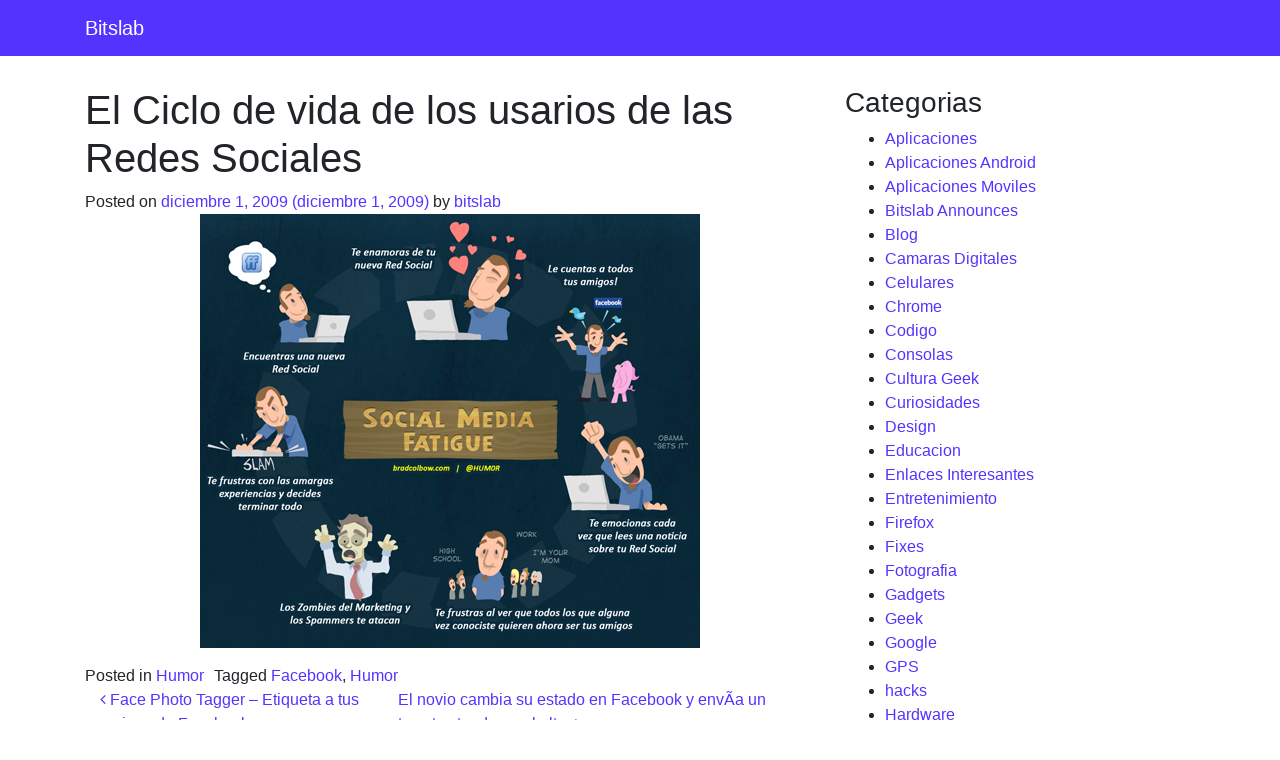

--- FILE ---
content_type: text/html; charset=UTF-8
request_url: https://www.bitslab.net/el-ciclo-de-vida-de-los-usarios-de-las-redes-sociales/
body_size: 11685
content:
<!DOCTYPE html>
<html lang="es">
<head>
	<meta charset="UTF-8">
	<meta name="viewport" content="width=device-width, initial-scale=1, shrink-to-fit=no">
	<link rel="profile" href="http://gmpg.org/xfn/11">
	<style id="jetpack-boost-critical-css">@media all{ol,ul{box-sizing:border-box}.entry-content{counter-reset:footnotes}.aligncenter{clear:both}.screen-reader-text{border:0;clip:rect(1px,1px,1px,1px);-webkit-clip-path:inset(50%);clip-path:inset(50%);height:1px;margin:-1px;overflow:hidden;padding:0;position:absolute;width:1px;word-wrap:normal!important}html :where(img[class*=wp-image-]){height:auto;max-width:100%}:where(figure){margin:0 0 1em}}@media all{*{box-sizing:border-box}html{font-family:sans-serif;line-height:1.15;-webkit-text-size-adjust:100%}article,aside,figcaption,figure,footer,header,main,nav{display:block}body{margin:0;font-family:-apple-system,BlinkMacSystemFont,"Segoe UI",Roboto,"Helvetica Neue",Arial,"Noto Sans","Liberation Sans",sans-serif,"Apple Color Emoji","Segoe UI Emoji","Segoe UI Symbol","Noto Color Emoji";font-size:1rem;font-weight:400;line-height:1.5;color:#212529;text-align:left;background-color:#fff}h1,h2,h3,h5{margin-top:0;margin-bottom:.5rem}p{margin-top:0;margin-bottom:1rem}ol,ul{margin-top:0;margin-bottom:1rem}strong{font-weight:bolder}a{color:#53f;text-decoration:none;background-color:transparent}figure{margin:0 0 1rem}img{vertical-align:middle;border-style:none}table{border-collapse:collapse}th{text-align:inherit;text-align:-webkit-match-parent}button{border-radius:0}button{margin:0;font-family:inherit;font-size:inherit;line-height:inherit}button{overflow:visible}button{text-transform:none}[type=button],button{-webkit-appearance:button}h1,h2,h3,h5{margin-bottom:.5rem;font-weight:500;line-height:1.2}h1{font-size:2.5rem}h2{font-size:2rem}h3{font-size:1.75rem}h5{font-size:1.25rem}.container{width:100%;padding-right:15px;padding-left:15px;margin-right:auto;margin-left:auto}@media (min-width:576px){.container{max-width:540px}}@media (min-width:768px){.container{max-width:720px}}@media (min-width:992px){.container{max-width:960px}}@media (min-width:1200px){.container{max-width:1140px}}.row{display:-webkit-flex;display:-ms-flexbox;display:flex;-webkit-flex-wrap:wrap;-ms-flex-wrap:wrap;flex-wrap:wrap;margin-right:-15px;margin-left:-15px}.col-md,.col-md-4{position:relative;width:100%;padding-right:15px;padding-left:15px}@media (min-width:768px){.col-md{-webkit-flex-basis:0;-ms-flex-preferred-size:0;flex-basis:0;-webkit-flex-grow:1;-ms-flex-positive:1;flex-grow:1;max-width:100%}.col-md-4{-webkit-flex:0 0 33.3333333333%;-ms-flex:0 0 33.3333333333%;flex:0 0 33.3333333333%;max-width:33.3333333333%}}.navbar{position:relative;display:-webkit-flex;display:-ms-flexbox;display:flex;-webkit-flex-wrap:wrap;-ms-flex-wrap:wrap;flex-wrap:wrap;-webkit-align-items:center;-ms-flex-align:center;align-items:center;-webkit-justify-content:space-between;-ms-flex-pack:justify;justify-content:space-between;padding:.5rem 1rem}.navbar .container{display:-webkit-flex;display:-ms-flexbox;display:flex;-webkit-flex-wrap:wrap;-ms-flex-wrap:wrap;flex-wrap:wrap;-webkit-align-items:center;-ms-flex-align:center;align-items:center;-webkit-justify-content:space-between;-ms-flex-pack:justify;justify-content:space-between}.navbar-brand{display:inline-block;padding-top:.3125rem;padding-bottom:.3125rem;margin-right:1rem;font-size:1.25rem;line-height:inherit;white-space:nowrap}.navbar-toggler{padding:.25rem .75rem;font-size:1.25rem;line-height:1;background-color:transparent;border:1px solid transparent;border-radius:.25rem}.navbar-toggler-icon{display:inline-block;width:1.5em;height:1.5em;vertical-align:middle;content:"";background:50%/100% 100%no-repeat}@media (max-width:767.98px){.navbar-expand-md>.container{padding-right:0;padding-left:0}}@media (min-width:768px){.navbar-expand-md{-webkit-flex-flow:row nowrap;-ms-flex-flow:row nowrap;flex-flow:row nowrap;-webkit-justify-content:flex-start;-ms-flex-pack:start;justify-content:flex-start}.navbar-expand-md>.container{-webkit-flex-wrap:nowrap;-ms-flex-wrap:nowrap;flex-wrap:nowrap}.navbar-expand-md .navbar-toggler{display:none}}.navbar-dark .navbar-brand{color:#fff}.navbar-dark .navbar-toggler{color:rgba(255,255,255,.5);border-color:rgba(255,255,255,.1)}.navbar-dark .navbar-toggler-icon{background-image:url(data:image/svg+xml,%3csvg\ xmlns=\'http://www.w3.org/2000/svg\'\ width=\'30\'\ height=\'30\'\ viewBox=\'0\ 0\ 30\ 30\'%3e%3cpath\ stroke=\'rgba%28255,\ 255,\ 255,\ 0.5%29\'\ stroke-linecap=\'round\'\ stroke-miterlimit=\'10\'\ stroke-width=\'2\'\ d=\'M4\ 7h22M4\ 15h22M4\ 23h22\'/%3e%3c/svg%3e)}.bg-primary{background-color:#53f!important}.d-flex{display:-webkit-flex!important;display:-ms-flexbox!important;display:flex!important}.justify-content-between{-webkit-justify-content:space-between!important;-ms-flex-pack:justify!important;justify-content:space-between!important}.sr-only{position:absolute;width:1px;height:1px;padding:0;margin:-1px;overflow:hidden;clip:rect(0,0,0,0);white-space:nowrap;border:0}.aligncenter{margin-right:auto!important}.aligncenter{margin-left:auto!important}body{overflow-x:hidden}.wrapper{padding:30px 0}.wp-caption{font-size:inherit}.wp-caption-text{font-size:inherit}.screen-reader-text{position:absolute;width:1px;height:1px;padding:0;margin:-1px;overflow:hidden;clip:rect(0,0,0,0);white-space:nowrap;border:0}.aligncenter{display:block}.entry-footer span{padding-right:10px}article img,figure,img,img.wp-post-image{max-width:100%;height:auto}a.skip-link{position:fixed;z-index:1000;top:0;right:0}.entry-content p a:not(.btn){text-decoration:underline}@font-face{font-family:FontAwesome;font-weight:400;font-style:normal}.fa{display:inline-block;font:normal normal normal 14px/1 FontAwesome;font-size:inherit;text-rendering:auto;-webkit-font-smoothing:antialiased;-moz-osx-font-smoothing:grayscale}.fa-angle-left:before{content:""}.fa-angle-right:before{content:""}.sr-only{position:absolute;width:1px;height:1px;padding:0;margin:-1px;overflow:hidden;clip:rect(0,0,0,0);border:0}}@media all{.jetpack-video-wrapper{margin-bottom:1.6em}.jetpack-video-wrapper>iframe{margin-bottom:0}}</style><meta name='robots' content='index, follow, max-image-preview:large, max-snippet:-1, max-video-preview:-1' />

	<!-- This site is optimized with the Yoast SEO plugin v26.8 - https://yoast.com/product/yoast-seo-wordpress/ -->
	<title>El Ciclo de vida de los usarios de las Redes Sociales - Bitslab</title>
	<link rel="canonical" href="https://www.bitslab.net/el-ciclo-de-vida-de-los-usarios-de-las-redes-sociales/" />
	<meta property="og:locale" content="es_MX" />
	<meta property="og:type" content="article" />
	<meta property="og:title" content="El Ciclo de vida de los usarios de las Redes Sociales - Bitslab" />
	<meta property="og:description" content="[...]Read More... from El Ciclo de vida de los usarios de las Redes Sociales" />
	<meta property="og:url" content="https://www.bitslab.net/el-ciclo-de-vida-de-los-usarios-de-las-redes-sociales/" />
	<meta property="og:site_name" content="Bitslab" />
	<meta property="article:published_time" content="2009-12-01T09:11:26+00:00" />
	<meta property="article:modified_time" content="2009-12-01T09:33:08+00:00" />
	<meta property="og:image" content="http://www.bitslab.net/wp-content/uploads/2009/12/ciclo-vida-red-social-bitslab_t.png" />
	<meta name="author" content="bitslab" />
	<meta name="twitter:card" content="summary_large_image" />
	<meta name="twitter:label1" content="Escrito por" />
	<meta name="twitter:data1" content="bitslab" />
	<script type="application/ld+json" class="yoast-schema-graph">{"@context":"https://schema.org","@graph":[{"@type":"Article","@id":"https://www.bitslab.net/el-ciclo-de-vida-de-los-usarios-de-las-redes-sociales/#article","isPartOf":{"@id":"https://www.bitslab.net/el-ciclo-de-vida-de-los-usarios-de-las-redes-sociales/"},"author":{"name":"bitslab","@id":"https://www.bitslab.net/#/schema/person/a80c7f0a46fe31ce3ef1fae71c372344"},"headline":"El Ciclo de vida de los usarios de las Redes Sociales","datePublished":"2009-12-01T09:11:26+00:00","dateModified":"2009-12-01T09:33:08+00:00","mainEntityOfPage":{"@id":"https://www.bitslab.net/el-ciclo-de-vida-de-los-usarios-de-las-redes-sociales/"},"wordCount":11,"image":{"@id":"https://www.bitslab.net/el-ciclo-de-vida-de-los-usarios-de-las-redes-sociales/#primaryimage"},"thumbnailUrl":"http://www.bitslab.net/wp-content/uploads/2009/12/ciclo-vida-red-social-bitslab_t.png","keywords":["Facebook","Humor"],"articleSection":["Humor"],"inLanguage":"es"},{"@type":"WebPage","@id":"https://www.bitslab.net/el-ciclo-de-vida-de-los-usarios-de-las-redes-sociales/","url":"https://www.bitslab.net/el-ciclo-de-vida-de-los-usarios-de-las-redes-sociales/","name":"El Ciclo de vida de los usarios de las Redes Sociales - Bitslab","isPartOf":{"@id":"https://www.bitslab.net/#website"},"primaryImageOfPage":{"@id":"https://www.bitslab.net/el-ciclo-de-vida-de-los-usarios-de-las-redes-sociales/#primaryimage"},"image":{"@id":"https://www.bitslab.net/el-ciclo-de-vida-de-los-usarios-de-las-redes-sociales/#primaryimage"},"thumbnailUrl":"http://www.bitslab.net/wp-content/uploads/2009/12/ciclo-vida-red-social-bitslab_t.png","datePublished":"2009-12-01T09:11:26+00:00","dateModified":"2009-12-01T09:33:08+00:00","author":{"@id":"https://www.bitslab.net/#/schema/person/a80c7f0a46fe31ce3ef1fae71c372344"},"breadcrumb":{"@id":"https://www.bitslab.net/el-ciclo-de-vida-de-los-usarios-de-las-redes-sociales/#breadcrumb"},"inLanguage":"es","potentialAction":[{"@type":"ReadAction","target":["https://www.bitslab.net/el-ciclo-de-vida-de-los-usarios-de-las-redes-sociales/"]}]},{"@type":"ImageObject","inLanguage":"es","@id":"https://www.bitslab.net/el-ciclo-de-vida-de-los-usarios-de-las-redes-sociales/#primaryimage","url":"http://www.bitslab.net/wp-content/uploads/2009/12/ciclo-vida-red-social-bitslab_t.png","contentUrl":"http://www.bitslab.net/wp-content/uploads/2009/12/ciclo-vida-red-social-bitslab_t.png"},{"@type":"BreadcrumbList","@id":"https://www.bitslab.net/el-ciclo-de-vida-de-los-usarios-de-las-redes-sociales/#breadcrumb","itemListElement":[{"@type":"ListItem","position":1,"name":"Home","item":"https://www.bitslab.net/"},{"@type":"ListItem","position":2,"name":"El Ciclo de vida de los usarios de las Redes Sociales"}]},{"@type":"WebSite","@id":"https://www.bitslab.net/#website","url":"https://www.bitslab.net/","name":"Bitslab","description":"Noticias de Tecnologia y Gadgets","potentialAction":[{"@type":"SearchAction","target":{"@type":"EntryPoint","urlTemplate":"https://www.bitslab.net/?s={search_term_string}"},"query-input":{"@type":"PropertyValueSpecification","valueRequired":true,"valueName":"search_term_string"}}],"inLanguage":"es"},{"@type":"Person","@id":"https://www.bitslab.net/#/schema/person/a80c7f0a46fe31ce3ef1fae71c372344","name":"bitslab","image":{"@type":"ImageObject","inLanguage":"es","@id":"https://www.bitslab.net/#/schema/person/image/","url":"https://secure.gravatar.com/avatar/13e3b3a4d3c9c1eefe8d6ff10bddbef8f40e7706e0a0506b77711bbcdd12543d?s=96&d=blank&r=g","contentUrl":"https://secure.gravatar.com/avatar/13e3b3a4d3c9c1eefe8d6ff10bddbef8f40e7706e0a0506b77711bbcdd12543d?s=96&d=blank&r=g","caption":"bitslab"}}]}</script>
	<!-- / Yoast SEO plugin. -->


<link rel='dns-prefetch' href='//stats.wp.com' />
<link rel='dns-prefetch' href='//www.googletagmanager.com' />
<link rel='preconnect' href='//i0.wp.com' />
<link rel="alternate" type="application/rss+xml" title="Bitslab &raquo; Feed" href="https://www.bitslab.net/feed/" />
<link rel="alternate" type="application/rss+xml" title="Bitslab &raquo; RSS de los comentarios" href="https://www.bitslab.net/comments/feed/" />
<link rel="alternate" title="oEmbed (JSON)" type="application/json+oembed" href="https://www.bitslab.net/wp-json/oembed/1.0/embed?url=https%3A%2F%2Fwww.bitslab.net%2Fel-ciclo-de-vida-de-los-usarios-de-las-redes-sociales%2F" />
<link rel="alternate" title="oEmbed (XML)" type="text/xml+oembed" href="https://www.bitslab.net/wp-json/oembed/1.0/embed?url=https%3A%2F%2Fwww.bitslab.net%2Fel-ciclo-de-vida-de-los-usarios-de-las-redes-sociales%2F&#038;format=xml" />
<style id='wp-img-auto-sizes-contain-inline-css'>
img:is([sizes=auto i],[sizes^="auto," i]){contain-intrinsic-size:3000px 1500px}
/*# sourceURL=wp-img-auto-sizes-contain-inline-css */
</style>
<style id='wp-emoji-styles-inline-css'>

	img.wp-smiley, img.emoji {
		display: inline !important;
		border: none !important;
		box-shadow: none !important;
		height: 1em !important;
		width: 1em !important;
		margin: 0 0.07em !important;
		vertical-align: -0.1em !important;
		background: none !important;
		padding: 0 !important;
	}
/*# sourceURL=wp-emoji-styles-inline-css */
</style>
<style id='wp-block-library-inline-css'>
:root{--wp-block-synced-color:#7a00df;--wp-block-synced-color--rgb:122,0,223;--wp-bound-block-color:var(--wp-block-synced-color);--wp-editor-canvas-background:#ddd;--wp-admin-theme-color:#007cba;--wp-admin-theme-color--rgb:0,124,186;--wp-admin-theme-color-darker-10:#006ba1;--wp-admin-theme-color-darker-10--rgb:0,107,160.5;--wp-admin-theme-color-darker-20:#005a87;--wp-admin-theme-color-darker-20--rgb:0,90,135;--wp-admin-border-width-focus:2px}@media (min-resolution:192dpi){:root{--wp-admin-border-width-focus:1.5px}}.wp-element-button{cursor:pointer}:root .has-very-light-gray-background-color{background-color:#eee}:root .has-very-dark-gray-background-color{background-color:#313131}:root .has-very-light-gray-color{color:#eee}:root .has-very-dark-gray-color{color:#313131}:root .has-vivid-green-cyan-to-vivid-cyan-blue-gradient-background{background:linear-gradient(135deg,#00d084,#0693e3)}:root .has-purple-crush-gradient-background{background:linear-gradient(135deg,#34e2e4,#4721fb 50%,#ab1dfe)}:root .has-hazy-dawn-gradient-background{background:linear-gradient(135deg,#faaca8,#dad0ec)}:root .has-subdued-olive-gradient-background{background:linear-gradient(135deg,#fafae1,#67a671)}:root .has-atomic-cream-gradient-background{background:linear-gradient(135deg,#fdd79a,#004a59)}:root .has-nightshade-gradient-background{background:linear-gradient(135deg,#330968,#31cdcf)}:root .has-midnight-gradient-background{background:linear-gradient(135deg,#020381,#2874fc)}:root{--wp--preset--font-size--normal:16px;--wp--preset--font-size--huge:42px}.has-regular-font-size{font-size:1em}.has-larger-font-size{font-size:2.625em}.has-normal-font-size{font-size:var(--wp--preset--font-size--normal)}.has-huge-font-size{font-size:var(--wp--preset--font-size--huge)}.has-text-align-center{text-align:center}.has-text-align-left{text-align:left}.has-text-align-right{text-align:right}.has-fit-text{white-space:nowrap!important}#end-resizable-editor-section{display:none}.aligncenter{clear:both}.items-justified-left{justify-content:flex-start}.items-justified-center{justify-content:center}.items-justified-right{justify-content:flex-end}.items-justified-space-between{justify-content:space-between}.screen-reader-text{border:0;clip-path:inset(50%);height:1px;margin:-1px;overflow:hidden;padding:0;position:absolute;width:1px;word-wrap:normal!important}.screen-reader-text:focus{background-color:#ddd;clip-path:none;color:#444;display:block;font-size:1em;height:auto;left:5px;line-height:normal;padding:15px 23px 14px;text-decoration:none;top:5px;width:auto;z-index:100000}html :where(.has-border-color){border-style:solid}html :where([style*=border-top-color]){border-top-style:solid}html :where([style*=border-right-color]){border-right-style:solid}html :where([style*=border-bottom-color]){border-bottom-style:solid}html :where([style*=border-left-color]){border-left-style:solid}html :where([style*=border-width]){border-style:solid}html :where([style*=border-top-width]){border-top-style:solid}html :where([style*=border-right-width]){border-right-style:solid}html :where([style*=border-bottom-width]){border-bottom-style:solid}html :where([style*=border-left-width]){border-left-style:solid}html :where(img[class*=wp-image-]){height:auto;max-width:100%}:where(figure){margin:0 0 1em}html :where(.is-position-sticky){--wp-admin--admin-bar--position-offset:var(--wp-admin--admin-bar--height,0px)}@media screen and (max-width:600px){html :where(.is-position-sticky){--wp-admin--admin-bar--position-offset:0px}}

/*# sourceURL=wp-block-library-inline-css */
</style><style id='global-styles-inline-css'>
:root{--wp--preset--aspect-ratio--square: 1;--wp--preset--aspect-ratio--4-3: 4/3;--wp--preset--aspect-ratio--3-4: 3/4;--wp--preset--aspect-ratio--3-2: 3/2;--wp--preset--aspect-ratio--2-3: 2/3;--wp--preset--aspect-ratio--16-9: 16/9;--wp--preset--aspect-ratio--9-16: 9/16;--wp--preset--color--black: #000000;--wp--preset--color--cyan-bluish-gray: #abb8c3;--wp--preset--color--white: #fff;--wp--preset--color--pale-pink: #f78da7;--wp--preset--color--vivid-red: #cf2e2e;--wp--preset--color--luminous-vivid-orange: #ff6900;--wp--preset--color--luminous-vivid-amber: #fcb900;--wp--preset--color--light-green-cyan: #7bdcb5;--wp--preset--color--vivid-green-cyan: #00d084;--wp--preset--color--pale-cyan-blue: #8ed1fc;--wp--preset--color--vivid-cyan-blue: #0693e3;--wp--preset--color--vivid-purple: #9b51e0;--wp--preset--color--blue: #0d6efd;--wp--preset--color--indigo: #6610f2;--wp--preset--color--purple: #5533ff;--wp--preset--color--pink: #d63384;--wp--preset--color--red: #dc3545;--wp--preset--color--orange: #fd7e14;--wp--preset--color--yellow: #ffc107;--wp--preset--color--green: #198754;--wp--preset--color--teal: #20c997;--wp--preset--color--cyan: #0dcaf0;--wp--preset--color--gray: #6c757d;--wp--preset--color--gray-dark: #343a40;--wp--preset--gradient--vivid-cyan-blue-to-vivid-purple: linear-gradient(135deg,rgb(6,147,227) 0%,rgb(155,81,224) 100%);--wp--preset--gradient--light-green-cyan-to-vivid-green-cyan: linear-gradient(135deg,rgb(122,220,180) 0%,rgb(0,208,130) 100%);--wp--preset--gradient--luminous-vivid-amber-to-luminous-vivid-orange: linear-gradient(135deg,rgb(252,185,0) 0%,rgb(255,105,0) 100%);--wp--preset--gradient--luminous-vivid-orange-to-vivid-red: linear-gradient(135deg,rgb(255,105,0) 0%,rgb(207,46,46) 100%);--wp--preset--gradient--very-light-gray-to-cyan-bluish-gray: linear-gradient(135deg,rgb(238,238,238) 0%,rgb(169,184,195) 100%);--wp--preset--gradient--cool-to-warm-spectrum: linear-gradient(135deg,rgb(74,234,220) 0%,rgb(151,120,209) 20%,rgb(207,42,186) 40%,rgb(238,44,130) 60%,rgb(251,105,98) 80%,rgb(254,248,76) 100%);--wp--preset--gradient--blush-light-purple: linear-gradient(135deg,rgb(255,206,236) 0%,rgb(152,150,240) 100%);--wp--preset--gradient--blush-bordeaux: linear-gradient(135deg,rgb(254,205,165) 0%,rgb(254,45,45) 50%,rgb(107,0,62) 100%);--wp--preset--gradient--luminous-dusk: linear-gradient(135deg,rgb(255,203,112) 0%,rgb(199,81,192) 50%,rgb(65,88,208) 100%);--wp--preset--gradient--pale-ocean: linear-gradient(135deg,rgb(255,245,203) 0%,rgb(182,227,212) 50%,rgb(51,167,181) 100%);--wp--preset--gradient--electric-grass: linear-gradient(135deg,rgb(202,248,128) 0%,rgb(113,206,126) 100%);--wp--preset--gradient--midnight: linear-gradient(135deg,rgb(2,3,129) 0%,rgb(40,116,252) 100%);--wp--preset--font-size--small: 13px;--wp--preset--font-size--medium: 20px;--wp--preset--font-size--large: 36px;--wp--preset--font-size--x-large: 42px;--wp--preset--spacing--20: 0.44rem;--wp--preset--spacing--30: 0.67rem;--wp--preset--spacing--40: 1rem;--wp--preset--spacing--50: 1.5rem;--wp--preset--spacing--60: 2.25rem;--wp--preset--spacing--70: 3.38rem;--wp--preset--spacing--80: 5.06rem;--wp--preset--shadow--natural: 6px 6px 9px rgba(0, 0, 0, 0.2);--wp--preset--shadow--deep: 12px 12px 50px rgba(0, 0, 0, 0.4);--wp--preset--shadow--sharp: 6px 6px 0px rgba(0, 0, 0, 0.2);--wp--preset--shadow--outlined: 6px 6px 0px -3px rgb(255, 255, 255), 6px 6px rgb(0, 0, 0);--wp--preset--shadow--crisp: 6px 6px 0px rgb(0, 0, 0);}:where(.is-layout-flex){gap: 0.5em;}:where(.is-layout-grid){gap: 0.5em;}body .is-layout-flex{display: flex;}.is-layout-flex{flex-wrap: wrap;align-items: center;}.is-layout-flex > :is(*, div){margin: 0;}body .is-layout-grid{display: grid;}.is-layout-grid > :is(*, div){margin: 0;}:where(.wp-block-columns.is-layout-flex){gap: 2em;}:where(.wp-block-columns.is-layout-grid){gap: 2em;}:where(.wp-block-post-template.is-layout-flex){gap: 1.25em;}:where(.wp-block-post-template.is-layout-grid){gap: 1.25em;}.has-black-color{color: var(--wp--preset--color--black) !important;}.has-cyan-bluish-gray-color{color: var(--wp--preset--color--cyan-bluish-gray) !important;}.has-white-color{color: var(--wp--preset--color--white) !important;}.has-pale-pink-color{color: var(--wp--preset--color--pale-pink) !important;}.has-vivid-red-color{color: var(--wp--preset--color--vivid-red) !important;}.has-luminous-vivid-orange-color{color: var(--wp--preset--color--luminous-vivid-orange) !important;}.has-luminous-vivid-amber-color{color: var(--wp--preset--color--luminous-vivid-amber) !important;}.has-light-green-cyan-color{color: var(--wp--preset--color--light-green-cyan) !important;}.has-vivid-green-cyan-color{color: var(--wp--preset--color--vivid-green-cyan) !important;}.has-pale-cyan-blue-color{color: var(--wp--preset--color--pale-cyan-blue) !important;}.has-vivid-cyan-blue-color{color: var(--wp--preset--color--vivid-cyan-blue) !important;}.has-vivid-purple-color{color: var(--wp--preset--color--vivid-purple) !important;}.has-black-background-color{background-color: var(--wp--preset--color--black) !important;}.has-cyan-bluish-gray-background-color{background-color: var(--wp--preset--color--cyan-bluish-gray) !important;}.has-white-background-color{background-color: var(--wp--preset--color--white) !important;}.has-pale-pink-background-color{background-color: var(--wp--preset--color--pale-pink) !important;}.has-vivid-red-background-color{background-color: var(--wp--preset--color--vivid-red) !important;}.has-luminous-vivid-orange-background-color{background-color: var(--wp--preset--color--luminous-vivid-orange) !important;}.has-luminous-vivid-amber-background-color{background-color: var(--wp--preset--color--luminous-vivid-amber) !important;}.has-light-green-cyan-background-color{background-color: var(--wp--preset--color--light-green-cyan) !important;}.has-vivid-green-cyan-background-color{background-color: var(--wp--preset--color--vivid-green-cyan) !important;}.has-pale-cyan-blue-background-color{background-color: var(--wp--preset--color--pale-cyan-blue) !important;}.has-vivid-cyan-blue-background-color{background-color: var(--wp--preset--color--vivid-cyan-blue) !important;}.has-vivid-purple-background-color{background-color: var(--wp--preset--color--vivid-purple) !important;}.has-black-border-color{border-color: var(--wp--preset--color--black) !important;}.has-cyan-bluish-gray-border-color{border-color: var(--wp--preset--color--cyan-bluish-gray) !important;}.has-white-border-color{border-color: var(--wp--preset--color--white) !important;}.has-pale-pink-border-color{border-color: var(--wp--preset--color--pale-pink) !important;}.has-vivid-red-border-color{border-color: var(--wp--preset--color--vivid-red) !important;}.has-luminous-vivid-orange-border-color{border-color: var(--wp--preset--color--luminous-vivid-orange) !important;}.has-luminous-vivid-amber-border-color{border-color: var(--wp--preset--color--luminous-vivid-amber) !important;}.has-light-green-cyan-border-color{border-color: var(--wp--preset--color--light-green-cyan) !important;}.has-vivid-green-cyan-border-color{border-color: var(--wp--preset--color--vivid-green-cyan) !important;}.has-pale-cyan-blue-border-color{border-color: var(--wp--preset--color--pale-cyan-blue) !important;}.has-vivid-cyan-blue-border-color{border-color: var(--wp--preset--color--vivid-cyan-blue) !important;}.has-vivid-purple-border-color{border-color: var(--wp--preset--color--vivid-purple) !important;}.has-vivid-cyan-blue-to-vivid-purple-gradient-background{background: var(--wp--preset--gradient--vivid-cyan-blue-to-vivid-purple) !important;}.has-light-green-cyan-to-vivid-green-cyan-gradient-background{background: var(--wp--preset--gradient--light-green-cyan-to-vivid-green-cyan) !important;}.has-luminous-vivid-amber-to-luminous-vivid-orange-gradient-background{background: var(--wp--preset--gradient--luminous-vivid-amber-to-luminous-vivid-orange) !important;}.has-luminous-vivid-orange-to-vivid-red-gradient-background{background: var(--wp--preset--gradient--luminous-vivid-orange-to-vivid-red) !important;}.has-very-light-gray-to-cyan-bluish-gray-gradient-background{background: var(--wp--preset--gradient--very-light-gray-to-cyan-bluish-gray) !important;}.has-cool-to-warm-spectrum-gradient-background{background: var(--wp--preset--gradient--cool-to-warm-spectrum) !important;}.has-blush-light-purple-gradient-background{background: var(--wp--preset--gradient--blush-light-purple) !important;}.has-blush-bordeaux-gradient-background{background: var(--wp--preset--gradient--blush-bordeaux) !important;}.has-luminous-dusk-gradient-background{background: var(--wp--preset--gradient--luminous-dusk) !important;}.has-pale-ocean-gradient-background{background: var(--wp--preset--gradient--pale-ocean) !important;}.has-electric-grass-gradient-background{background: var(--wp--preset--gradient--electric-grass) !important;}.has-midnight-gradient-background{background: var(--wp--preset--gradient--midnight) !important;}.has-small-font-size{font-size: var(--wp--preset--font-size--small) !important;}.has-medium-font-size{font-size: var(--wp--preset--font-size--medium) !important;}.has-large-font-size{font-size: var(--wp--preset--font-size--large) !important;}.has-x-large-font-size{font-size: var(--wp--preset--font-size--x-large) !important;}
/*# sourceURL=global-styles-inline-css */
</style>

<style id='classic-theme-styles-inline-css'>
/*! This file is auto-generated */
.wp-block-button__link{color:#fff;background-color:#32373c;border-radius:9999px;box-shadow:none;text-decoration:none;padding:calc(.667em + 2px) calc(1.333em + 2px);font-size:1.125em}.wp-block-file__button{background:#32373c;color:#fff;text-decoration:none}
/*# sourceURL=/wp-includes/css/classic-themes.min.css */
</style>
<noscript><link rel='stylesheet' id='understrap-styles-css' href='https://www.bitslab.net/wp-content/themes/understrap/css/theme-bootstrap4.min.css?ver=1.1.0.1639774139' media='all' />
</noscript><link rel='stylesheet' id='understrap-styles-css' href='https://www.bitslab.net/wp-content/themes/understrap/css/theme-bootstrap4.min.css?ver=1.1.0.1639774139' media="not all" data-media="all" onload="this.media=this.dataset.media; delete this.dataset.media; this.removeAttribute( 'onload' );" />
<noscript><link rel='stylesheet' id='wp-pagenavi-css' href='https://www.bitslab.net/wp-content/plugins/wp-pagenavi/pagenavi-css.css?ver=2.70' media='all' />
</noscript><link rel='stylesheet' id='wp-pagenavi-css' href='https://www.bitslab.net/wp-content/plugins/wp-pagenavi/pagenavi-css.css?ver=2.70' media="not all" data-media="all" onload="this.media=this.dataset.media; delete this.dataset.media; this.removeAttribute( 'onload' );" />
<script src="https://www.bitslab.net/wp-includes/js/jquery/jquery.min.js?ver=3.7.1" id="jquery-core-js"></script>
<script src="https://www.bitslab.net/wp-includes/js/jquery/jquery-migrate.min.js?ver=3.4.1" id="jquery-migrate-js"></script>
<link rel="https://api.w.org/" href="https://www.bitslab.net/wp-json/" /><link rel="alternate" title="JSON" type="application/json" href="https://www.bitslab.net/wp-json/wp/v2/posts/2398" /><link rel="EditURI" type="application/rsd+xml" title="RSD" href="https://www.bitslab.net/xmlrpc.php?rsd" />
<meta name="generator" content="WordPress 6.9" />
<link rel='shortlink' href='https://www.bitslab.net/?p=2398' />
<meta name="generator" content="Site Kit by Google 1.171.0" />	<style>img#wpstats{display:none}</style>
		<meta name="mobile-web-app-capable" content="yes">
<meta name="apple-mobile-web-app-capable" content="yes">
<meta name="apple-mobile-web-app-title" content="Bitslab - Noticias de Tecnologia y Gadgets">
<link rel="icon" href="https://i0.wp.com/www.bitslab.net/wp-content/uploads/2018/06/cropped-cf965738aff14829d4f75b451e21c475-bitslab_logo.png?fit=32%2C32&#038;ssl=1" sizes="32x32" />
<link rel="icon" href="https://i0.wp.com/www.bitslab.net/wp-content/uploads/2018/06/cropped-cf965738aff14829d4f75b451e21c475-bitslab_logo.png?fit=192%2C192&#038;ssl=1" sizes="192x192" />
<link rel="apple-touch-icon" href="https://i0.wp.com/www.bitslab.net/wp-content/uploads/2018/06/cropped-cf965738aff14829d4f75b451e21c475-bitslab_logo.png?fit=180%2C180&#038;ssl=1" />
<meta name="msapplication-TileImage" content="https://i0.wp.com/www.bitslab.net/wp-content/uploads/2018/06/cropped-cf965738aff14829d4f75b451e21c475-bitslab_logo.png?fit=270%2C270&#038;ssl=1" />
	
	<!-- Google tag (gtag.js) -->
	<script async src="https://www.googletagmanager.com/gtag/js?id=G-69GD82GY63"></script>
	<script>
		window.dataLayer = window.dataLayer || [];
		function gtag(){dataLayer.push(arguments);}
		gtag('js', new Date());

		gtag('config', 'G-69GD82GY63');
	</script>

</head>

<body class="wp-singular post-template-default single single-post postid-2398 single-format-standard wp-embed-responsive wp-theme-understrap understrap-has-sidebar" itemscope itemtype="http://schema.org/WebSite">
<div class="site" id="page">

	<!-- ******************* The Navbar Area ******************* -->
	<header id="wrapper-navbar">

		<a class="skip-link sr-only sr-only-focusable" href="#content">Skip to content</a>

		
<nav id="main-nav" class="navbar navbar-expand-md navbar-dark bg-primary" aria-labelledby="main-nav-label">

	<h2 id="main-nav-label" class="screen-reader-text">
		Main Navigation	</h2>


	<div class="container">

		<!-- Your site title as branding in the menu -->
		
			
				<a class="navbar-brand" rel="home" href="https://www.bitslab.net/" itemprop="url">Bitslab</a>

			
					<!-- end custom logo -->

		<button class="navbar-toggler" type="button" data-toggle="collapse" data-target="#navbarNavDropdown" aria-controls="navbarNavDropdown" aria-expanded="false" aria-label="Toggle navigation">
			<span class="navbar-toggler-icon"></span>
		</button>

		<!-- The WordPress Menu goes here -->
		
	</div><!-- .container -->

</nav><!-- .site-navigation -->

	</header><!-- #wrapper-navbar end -->

<div class="wrapper" id="single-wrapper">

	<div class="container" id="content" tabindex="-1">

		<div class="row">

			<!-- Do the left sidebar check -->
			
<div class="col-md content-area" id="primary">

			<main class="site-main" id="main">

				
<article class="post-2398 post type-post status-publish format-standard hentry category-humor tag-facebook tag-humor" id="post-2398">

	<header class="entry-header">

		<h1 class="entry-title">El Ciclo de vida de los usarios de las Redes Sociales</h1>
		<div class="entry-meta">

			<span class="posted-on">Posted on <a href="https://www.bitslab.net/el-ciclo-de-vida-de-los-usarios-de-las-redes-sociales/" rel="bookmark"><time class="entry-date published" datetime="2009-12-01T04:11:26-05:00">diciembre 1, 2009</time><time class="updated" datetime="2009-12-01T04:33:08-05:00"> (diciembre 1, 2009) </time></a></span><span class="byline"> by<span class="author vcard"> <a class="url fn n" href="https://www.bitslab.net/author/bitslab/">bitslab</a></span></span>
		</div><!-- .entry-meta -->

	</header><!-- .entry-header -->

	
	<div class="entry-content">

		<p><a href="https://i0.wp.com/www.bitslab.net/wp-content/uploads/2009/12/ciclo-vida-red-social-bitslab.png"><img data-recalc-dims="1" fetchpriority="high" decoding="async" class="aligncenter size-full wp-image-2401" title="ciclo-vida-red-social-bitslab_t" src="https://i0.wp.com/www.bitslab.net/wp-content/uploads/2009/12/ciclo-vida-red-social-bitslab_t.png?resize=500%2C434" alt="ciclo-vida-red-social-bitslab_t" width="500" height="434" srcset="https://i0.wp.com/www.bitslab.net/wp-content/uploads/2009/12/ciclo-vida-red-social-bitslab_t.png?w=500&amp;ssl=1 500w, https://i0.wp.com/www.bitslab.net/wp-content/uploads/2009/12/ciclo-vida-red-social-bitslab_t.png?resize=300%2C260&amp;ssl=1 300w" sizes="(max-width: 500px) 100vw, 500px" /></a></p>

	</div><!-- .entry-content -->

	<footer class="entry-footer">

		<span class="cat-links">Posted in <a href="https://www.bitslab.net/category/humor/" rel="category tag">Humor</a></span><span class="tags-links">Tagged <a href="https://www.bitslab.net/tag/facebook/" rel="tag">Facebook</a>, <a href="https://www.bitslab.net/tag/humor/" rel="tag">Humor</a></span>
	</footer><!-- .entry-footer -->

</article><!-- #post-## -->
		<nav class="container navigation post-navigation">
			<h2 class="screen-reader-text">Post navigation</h2>
			<div class="d-flex nav-links justify-content-between">
				<span class="nav-previous"><a href="https://www.bitslab.net/face-photo-tagger-etiqueta-a-tus-amigos-de-facebook/" rel="prev"><i class="fa fa-angle-left"></i>&nbsp;Face Photo Tagger &#8211; Etiqueta a tus amigos de Facebook</a></span><span class="nav-next"><a href="https://www.bitslab.net/el-novio-cambia-su-estado-en-facebook-y-envia-un-tweet-estando-en-el-altar/" rel="next">El novio cambia su estado en Facebook y envÃ­a un tweet estando en el altar&nbsp;<i class="fa fa-angle-right"></i></a></span>			</div><!-- .nav-links -->
		</nav><!-- .navigation -->
		
			</main><!-- #main -->

			<!-- Do the right sidebar check -->
			
</div><!-- #closing the primary container from /global-templates/left-sidebar-check.php -->


	<div class="col-md-4 widget-area" id="right-sidebar">
<aside id="categories-3" class="widget widget_categories"><h3 class="widget-title">Categorias</h3>
			<ul>
					<li class="cat-item cat-item-59"><a href="https://www.bitslab.net/category/aplicaciones/">Aplicaciones</a>
</li>
	<li class="cat-item cat-item-444"><a href="https://www.bitslab.net/category/aplicaciones-android/">Aplicaciones Android</a>
</li>
	<li class="cat-item cat-item-481"><a href="https://www.bitslab.net/category/aplicaciones-moviles/">Aplicaciones Moviles</a>
</li>
	<li class="cat-item cat-item-2"><a href="https://www.bitslab.net/category/bitslab-announces/">Bitslab Announces</a>
</li>
	<li class="cat-item cat-item-52"><a href="https://www.bitslab.net/category/blog/">Blog</a>
</li>
	<li class="cat-item cat-item-16"><a href="https://www.bitslab.net/category/camaras-digitales/">Camaras Digitales</a>
</li>
	<li class="cat-item cat-item-15"><a href="https://www.bitslab.net/category/celulares/">Celulares</a>
</li>
	<li class="cat-item cat-item-275"><a href="https://www.bitslab.net/category/navegadores/chrome/">Chrome</a>
</li>
	<li class="cat-item cat-item-43"><a href="https://www.bitslab.net/category/codigo/">Codigo</a>
</li>
	<li class="cat-item cat-item-36"><a href="https://www.bitslab.net/category/consolas/">Consolas</a>
</li>
	<li class="cat-item cat-item-347"><a href="https://www.bitslab.net/category/cultura-geek/">Cultura Geek</a>
</li>
	<li class="cat-item cat-item-360"><a href="https://www.bitslab.net/category/curiosidades/">Curiosidades</a>
</li>
	<li class="cat-item cat-item-245"><a href="https://www.bitslab.net/category/design/">Design</a>
</li>
	<li class="cat-item cat-item-232"><a href="https://www.bitslab.net/category/educacion/">Educacion</a>
</li>
	<li class="cat-item cat-item-235"><a href="https://www.bitslab.net/category/enlaces-interesantes/">Enlaces Interesantes</a>
</li>
	<li class="cat-item cat-item-33"><a href="https://www.bitslab.net/category/entretenimiento/">Entretenimiento</a>
</li>
	<li class="cat-item cat-item-7"><a href="https://www.bitslab.net/category/navegadores/firefox/">Firefox</a>
</li>
	<li class="cat-item cat-item-19"><a href="https://www.bitslab.net/category/fixes/">Fixes</a>
</li>
	<li class="cat-item cat-item-344"><a href="https://www.bitslab.net/category/fotografia/">Fotografia</a>
</li>
	<li class="cat-item cat-item-3"><a href="https://www.bitslab.net/category/gadgets/">Gadgets</a>
</li>
	<li class="cat-item cat-item-53"><a href="https://www.bitslab.net/category/geek/">Geek</a>
</li>
	<li class="cat-item cat-item-20"><a href="https://www.bitslab.net/category/google/">Google</a>
</li>
	<li class="cat-item cat-item-39"><a href="https://www.bitslab.net/category/gps/">GPS</a>
</li>
	<li class="cat-item cat-item-150"><a href="https://www.bitslab.net/category/hacks/">hacks</a>
</li>
	<li class="cat-item cat-item-4"><a href="https://www.bitslab.net/category/hardware/">Hardware</a>
</li>
	<li class="cat-item cat-item-51"><a href="https://www.bitslab.net/category/historia/">Historia</a>
</li>
	<li class="cat-item cat-item-47"><a href="https://www.bitslab.net/category/humor/">Humor</a>
</li>
	<li class="cat-item cat-item-5"><a href="https://www.bitslab.net/category/internet/">Internet</a>
</li>
	<li class="cat-item cat-item-8"><a href="https://www.bitslab.net/category/navegadores/internet-explorer/">Internet Explorer</a>
</li>
	<li class="cat-item cat-item-48"><a href="https://www.bitslab.net/category/iphone/">Iphone</a>
</li>
	<li class="cat-item cat-item-24"><a href="https://www.bitslab.net/category/ipod/">Ipod</a>
</li>
	<li class="cat-item cat-item-40"><a href="https://www.bitslab.net/category/linux/">Linux</a>
</li>
	<li class="cat-item cat-item-281"><a href="https://www.bitslab.net/category/llamadas-gratis/">Llamadas Gratis</a>
</li>
	<li class="cat-item cat-item-27"><a href="https://www.bitslab.net/category/mac/">Mac</a>
</li>
	<li class="cat-item cat-item-58"><a href="https://www.bitslab.net/category/meme/">meme</a>
</li>
	<li class="cat-item cat-item-34"><a href="https://www.bitslab.net/category/microsoft/">Microsoft</a>
</li>
	<li class="cat-item cat-item-56"><a href="https://www.bitslab.net/category/movistar/">Movistar</a>
</li>
	<li class="cat-item cat-item-9"><a href="https://www.bitslab.net/category/navegadores/mozilla/">Mozilla</a>
</li>
	<li class="cat-item cat-item-18"><a href="https://www.bitslab.net/category/msn-messenger/">MSN Messenger</a>
</li>
	<li class="cat-item cat-item-26"><a href="https://www.bitslab.net/category/music/">Music</a>
</li>
	<li class="cat-item cat-item-6"><a href="https://www.bitslab.net/category/navegadores/">Navegadores</a>
</li>
	<li class="cat-item cat-item-35"><a href="https://www.bitslab.net/category/office/">Office</a>
</li>
	<li class="cat-item cat-item-236"><a href="https://www.bitslab.net/category/open-source/">Open Source</a>
</li>
	<li class="cat-item cat-item-12"><a href="https://www.bitslab.net/category/navegadores/opera/">Opera</a>
</li>
	<li class="cat-item cat-item-37"><a href="https://www.bitslab.net/category/peer-to-peer/">Peer to Peer</a>
</li>
	<li class="cat-item cat-item-28"><a href="https://www.bitslab.net/category/playstation/">Playstation</a>
</li>
	<li class="cat-item cat-item-57"><a href="https://www.bitslab.net/category/redes-sociales/">Redes Sociales</a>
</li>
	<li class="cat-item cat-item-11"><a href="https://www.bitslab.net/category/navegadores/safari/">Safari</a>
</li>
	<li class="cat-item cat-item-44"><a href="https://www.bitslab.net/category/scripts/">Scripts</a>
</li>
	<li class="cat-item cat-item-50"><a href="https://www.bitslab.net/category/sistemas-operativos/">Sistemas Operativos</a>
</li>
	<li class="cat-item cat-item-55"><a href="https://www.bitslab.net/category/sms-gratis/">SMS Gratis</a>
</li>
	<li class="cat-item cat-item-14"><a href="https://www.bitslab.net/category/software/">Software</a>
</li>
	<li class="cat-item cat-item-49"><a href="https://www.bitslab.net/category/software-libre/">Software Libre</a>
</li>
	<li class="cat-item cat-item-29"><a href="https://www.bitslab.net/category/sony/">Sony</a>
</li>
	<li class="cat-item cat-item-13"><a href="https://www.bitslab.net/category/stuff/">Stuff</a>
</li>
	<li class="cat-item cat-item-23"><a href="https://www.bitslab.net/category/system/">System</a>
</li>
	<li class="cat-item cat-item-38"><a href="https://www.bitslab.net/category/tecnologia/">Tecnologia</a>
</li>
	<li class="cat-item cat-item-189"><a href="https://www.bitslab.net/category/torrent/">Torrent</a>
</li>
	<li class="cat-item cat-item-1"><a href="https://www.bitslab.net/category/uncategorized/">Uncategorized</a>
</li>
	<li class="cat-item cat-item-134"><a href="https://www.bitslab.net/category/video/">video</a>
</li>
	<li class="cat-item cat-item-45"><a href="https://www.bitslab.net/category/videogames/">VideoGames</a>
</li>
	<li class="cat-item cat-item-348"><a href="https://www.bitslab.net/category/videojuegos/">Videojuegos</a>
</li>
	<li class="cat-item cat-item-101"><a href="https://www.bitslab.net/category/virus/">Virus</a>
</li>
	<li class="cat-item cat-item-32"><a href="https://www.bitslab.net/category/voip/">VoIP</a>
</li>
	<li class="cat-item cat-item-41"><a href="https://www.bitslab.net/category/web-20/">Web 2.0</a>
</li>
	<li class="cat-item cat-item-21"><a href="https://www.bitslab.net/category/winbugs/">WinBugs</a>
</li>
	<li class="cat-item cat-item-42"><a href="https://www.bitslab.net/category/windows-vista/">Windows Vista</a>
</li>
	<li class="cat-item cat-item-22"><a href="https://www.bitslab.net/category/windows-xp/">Windows XP</a>
</li>
	<li class="cat-item cat-item-367"><a href="https://www.bitslab.net/category/wtf/">WTF</a>
</li>
	<li class="cat-item cat-item-54"><a href="https://www.bitslab.net/category/yahoo/">Yahoo</a>
</li>
	<li class="cat-item cat-item-60"><a href="https://www.bitslab.net/category/zune/">Zune</a>
</li>
			</ul>

			</aside>
</div><!-- #right-sidebar -->

		</div><!-- .row -->

	</div><!-- #content -->

</div><!-- #single-wrapper -->




	<!-- ******************* The Footer Full-width Widget Area ******************* -->

	<div class="wrapper" id="wrapper-footer-full" role="footer">

		<div class="container" id="footer-full-content" tabindex="-1">

			<div class="row">

				<div id="custom_html-2" class="widget_text footer-widget widget_custom_html widget-count-1 col-md-12"><div class="textwidget custom-html-widget"><script data-ad-client="ca-pub-5398902015128216" async src="https://pagead2.googlesyndication.com/pagead/js/adsbygoogle.js"></script></div></div><!-- .footer-widget -->
			</div>

		</div>

	</div><!-- #wrapper-footer-full -->

	
<div class="wrapper" id="wrapper-footer">

	<div class="container">

		<div class="row">

			<div class="col-md-12">

				<footer class="site-footer" id="colophon">

					<div class="site-info">

						<a href="https://wordpress.org/">Proudly powered by WordPress</a><span class="sep"> | </span>Theme: Understrap by <a href="https://understrap.com">understrap.com</a>.(Version: 1.1.0)
					</div><!-- .site-info -->

				</footer><!-- #colophon -->

			</div><!--col end -->

		</div><!-- row end -->

	</div><!-- container end -->

</div><!-- wrapper end -->

</div><!-- #page we need this extra closing tag here -->

<script type="speculationrules">
{"prefetch":[{"source":"document","where":{"and":[{"href_matches":"/*"},{"not":{"href_matches":["/wp-*.php","/wp-admin/*","/wp-content/uploads/*","/wp-content/*","/wp-content/plugins/*","/wp-content/themes/understrap/*","/*\\?(.+)"]}},{"not":{"selector_matches":"a[rel~=\"nofollow\"]"}},{"not":{"selector_matches":".no-prefetch, .no-prefetch a"}}]},"eagerness":"conservative"}]}
</script>
		<script>window.addEventListener( 'load', function() {
				document.querySelectorAll( 'link' ).forEach( function( e ) {'not all' === e.media && e.dataset.media && ( e.media = e.dataset.media, delete e.dataset.media );} );
				var e = document.getElementById( 'jetpack-boost-critical-css' );
				e && ( e.media = 'not all' );
			} );</script>
		<script src="https://www.bitslab.net/wp-content/themes/understrap/js/theme-bootstrap4.min.js?ver=1.1.0.1639774139" id="understrap-scripts-js"></script>
<script id="jetpack-stats-js-before">
_stq = window._stq || [];
_stq.push([ "view", {"v":"ext","blog":"21576443","post":"2398","tz":"-5","srv":"www.bitslab.net","j":"1:15.4"} ]);
_stq.push([ "clickTrackerInit", "21576443", "2398" ]);
//# sourceURL=jetpack-stats-js-before
</script>
<script src="https://stats.wp.com/e-202605.js" id="jetpack-stats-js" defer data-wp-strategy="defer"></script>
<script id="wp-emoji-settings" type="application/json">
{"baseUrl":"https://s.w.org/images/core/emoji/17.0.2/72x72/","ext":".png","svgUrl":"https://s.w.org/images/core/emoji/17.0.2/svg/","svgExt":".svg","source":{"concatemoji":"https://www.bitslab.net/wp-includes/js/wp-emoji-release.min.js?ver=6.9"}}
</script>
<script type="module">
/*! This file is auto-generated */
const a=JSON.parse(document.getElementById("wp-emoji-settings").textContent),o=(window._wpemojiSettings=a,"wpEmojiSettingsSupports"),s=["flag","emoji"];function i(e){try{var t={supportTests:e,timestamp:(new Date).valueOf()};sessionStorage.setItem(o,JSON.stringify(t))}catch(e){}}function c(e,t,n){e.clearRect(0,0,e.canvas.width,e.canvas.height),e.fillText(t,0,0);t=new Uint32Array(e.getImageData(0,0,e.canvas.width,e.canvas.height).data);e.clearRect(0,0,e.canvas.width,e.canvas.height),e.fillText(n,0,0);const a=new Uint32Array(e.getImageData(0,0,e.canvas.width,e.canvas.height).data);return t.every((e,t)=>e===a[t])}function p(e,t){e.clearRect(0,0,e.canvas.width,e.canvas.height),e.fillText(t,0,0);var n=e.getImageData(16,16,1,1);for(let e=0;e<n.data.length;e++)if(0!==n.data[e])return!1;return!0}function u(e,t,n,a){switch(t){case"flag":return n(e,"\ud83c\udff3\ufe0f\u200d\u26a7\ufe0f","\ud83c\udff3\ufe0f\u200b\u26a7\ufe0f")?!1:!n(e,"\ud83c\udde8\ud83c\uddf6","\ud83c\udde8\u200b\ud83c\uddf6")&&!n(e,"\ud83c\udff4\udb40\udc67\udb40\udc62\udb40\udc65\udb40\udc6e\udb40\udc67\udb40\udc7f","\ud83c\udff4\u200b\udb40\udc67\u200b\udb40\udc62\u200b\udb40\udc65\u200b\udb40\udc6e\u200b\udb40\udc67\u200b\udb40\udc7f");case"emoji":return!a(e,"\ud83e\u1fac8")}return!1}function f(e,t,n,a){let r;const o=(r="undefined"!=typeof WorkerGlobalScope&&self instanceof WorkerGlobalScope?new OffscreenCanvas(300,150):document.createElement("canvas")).getContext("2d",{willReadFrequently:!0}),s=(o.textBaseline="top",o.font="600 32px Arial",{});return e.forEach(e=>{s[e]=t(o,e,n,a)}),s}function r(e){var t=document.createElement("script");t.src=e,t.defer=!0,document.head.appendChild(t)}a.supports={everything:!0,everythingExceptFlag:!0},new Promise(t=>{let n=function(){try{var e=JSON.parse(sessionStorage.getItem(o));if("object"==typeof e&&"number"==typeof e.timestamp&&(new Date).valueOf()<e.timestamp+604800&&"object"==typeof e.supportTests)return e.supportTests}catch(e){}return null}();if(!n){if("undefined"!=typeof Worker&&"undefined"!=typeof OffscreenCanvas&&"undefined"!=typeof URL&&URL.createObjectURL&&"undefined"!=typeof Blob)try{var e="postMessage("+f.toString()+"("+[JSON.stringify(s),u.toString(),c.toString(),p.toString()].join(",")+"));",a=new Blob([e],{type:"text/javascript"});const r=new Worker(URL.createObjectURL(a),{name:"wpTestEmojiSupports"});return void(r.onmessage=e=>{i(n=e.data),r.terminate(),t(n)})}catch(e){}i(n=f(s,u,c,p))}t(n)}).then(e=>{for(const n in e)a.supports[n]=e[n],a.supports.everything=a.supports.everything&&a.supports[n],"flag"!==n&&(a.supports.everythingExceptFlag=a.supports.everythingExceptFlag&&a.supports[n]);var t;a.supports.everythingExceptFlag=a.supports.everythingExceptFlag&&!a.supports.flag,a.supports.everything||((t=a.source||{}).concatemoji?r(t.concatemoji):t.wpemoji&&t.twemoji&&(r(t.twemoji),r(t.wpemoji)))});
//# sourceURL=https://www.bitslab.net/wp-includes/js/wp-emoji-loader.min.js
</script>

</body>

</html>



--- FILE ---
content_type: text/html; charset=utf-8
request_url: https://www.google.com/recaptcha/api2/aframe
body_size: 267
content:
<!DOCTYPE HTML><html><head><meta http-equiv="content-type" content="text/html; charset=UTF-8"></head><body><script nonce="dfHvYcE52mN_C-NZ0OuNdA">/** Anti-fraud and anti-abuse applications only. See google.com/recaptcha */ try{var clients={'sodar':'https://pagead2.googlesyndication.com/pagead/sodar?'};window.addEventListener("message",function(a){try{if(a.source===window.parent){var b=JSON.parse(a.data);var c=clients[b['id']];if(c){var d=document.createElement('img');d.src=c+b['params']+'&rc='+(localStorage.getItem("rc::a")?sessionStorage.getItem("rc::b"):"");window.document.body.appendChild(d);sessionStorage.setItem("rc::e",parseInt(sessionStorage.getItem("rc::e")||0)+1);localStorage.setItem("rc::h",'1769899594521');}}}catch(b){}});window.parent.postMessage("_grecaptcha_ready", "*");}catch(b){}</script></body></html>